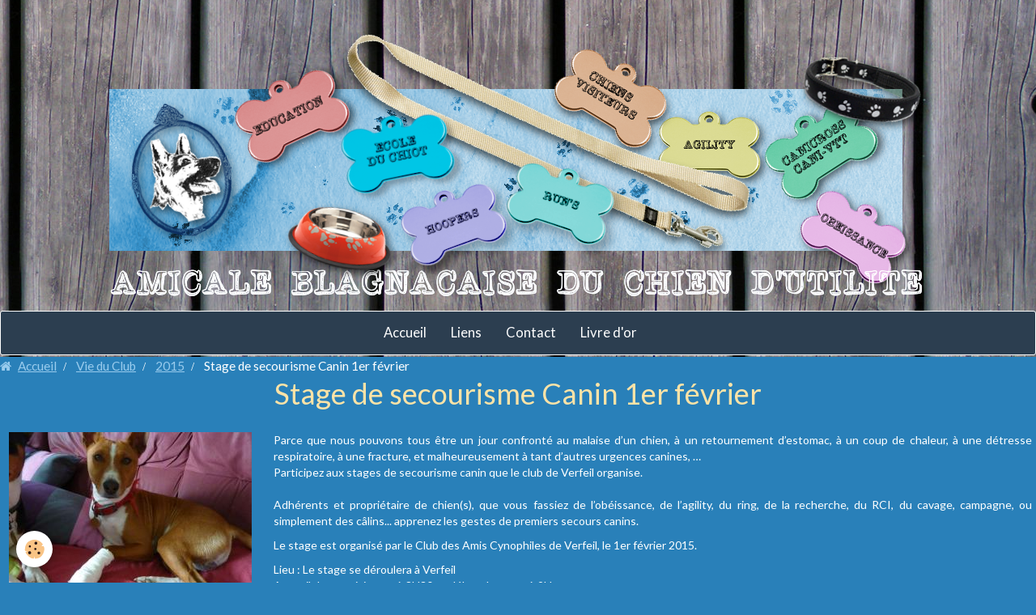

--- FILE ---
content_type: text/html; charset=UTF-8
request_url: https://www.clubchienblagnac.com/pages/evenements/cat-2015/stage-de-secourisme-canin.html
body_size: 23817
content:
        

<!DOCTYPE html>
<html lang="fr">
    <head>
        <title>Stage de secourisme Canin 1er février</title>
        <!-- blogger / nofollow -->
<meta http-equiv="Content-Type" content="text/html; charset=utf-8">
<!--[if IE]>
<meta http-equiv="X-UA-Compatible" content="IE=edge">
<![endif]-->
<meta name="viewport" content="width=device-width, initial-scale=1, maximum-scale=1.0, user-scalable=no">
<meta name="msapplication-tap-highlight" content="no">
  <meta property="og:title" content="Stage de secourisme Canin 1er février"/>
  <meta property="og:url" content="https://www.clubchienblagnac.com/pages/evenements/cat-2015/stage-de-secourisme-canin.html"/>
  <meta property="og:type" content="website"/>
  <meta name="description" content="Stage de secourisme canin organisé par le Club des Amis Cynophiles de Verfeil." />
  <meta property="og:description" content="Stage de secourisme canin organisé par le Club des Amis Cynophiles de Verfeil."/>
  <link rel="image_src" href="https://www.clubchienblagnac.com/medias/images/p1060011.jpg" />
  <meta property="og:image" content="https://www.clubchienblagnac.com/medias/images/p1060011.jpg" />
  <link href="//www.clubchienblagnac.com/fr/themes/designlines/602405e483c6eff2a7943b92.css?v=39a15dde4bf32175d0c0a982dfc6ed83" rel="stylesheet">
  <link rel="canonical" href="https://www.clubchienblagnac.com/pages/evenements/cat-2015/stage-de-secourisme-canin.html">
<meta name="google-site-verification" content="UA-45822548-1">
<meta name="generator" content="e-monsite (e-monsite.com)">

<link rel="icon" href="https://www.clubchienblagnac.com/medias/site/favicon/favicon.png">

<link rel="apple-touch-icon" sizes="114x114" href="https://www.clubchienblagnac.com/medias/site/mobilefavicon/favicon.png?fx=c_114_114" />
<link rel="apple-touch-icon" sizes="72x72" href="https://www.clubchienblagnac.com/medias/site/mobilefavicon/favicon.png?fx=c_72_72" />
<link rel="apple-touch-icon" href="https://www.clubchienblagnac.com/medias/site/mobilefavicon/favicon.png?fx=c_57_57" />
<link rel="apple-touch-icon-precomposed" href="https://www.clubchienblagnac.com/medias/site/mobilefavicon/favicon.png?fx=c_57_57" />





                <meta name="apple-mobile-web-app-capable" content="yes">
        <meta name="apple-mobile-web-app-status-bar-style" content="black-translucent">

                
                                    
                
                 
                                                            
            <link href="https://fonts.googleapis.com/css?family=Lato:300,400,700&display=swap" rel="stylesheet">
        
        <link href="https://maxcdn.bootstrapcdn.com/font-awesome/4.7.0/css/font-awesome.min.css" rel="stylesheet">
        <link href="//www.clubchienblagnac.com/themes/combined.css?v=6_1646067834_2115" rel="stylesheet">

        <!-- EMS FRAMEWORK -->
        <script src="//www.clubchienblagnac.com/medias/static/themes/ems_framework/js/jquery.min.js"></script>
        <!-- HTML5 shim and Respond.js for IE8 support of HTML5 elements and media queries -->
        <!--[if lt IE 9]>
        <script src="//www.clubchienblagnac.com/medias/static/themes/ems_framework/js/html5shiv.min.js"></script>
        <script src="//www.clubchienblagnac.com/medias/static/themes/ems_framework/js/respond.min.js"></script>
        <![endif]-->

        <script src="//www.clubchienblagnac.com/medias/static/themes/ems_framework/js/ems-framework.min.js?v=2099"></script>

        <script src="https://www.clubchienblagnac.com/themes/content.js?v=6_1646067834_2115&lang=fr"></script>

            <script src="//www.clubchienblagnac.com/medias/static/js/rgpd-cookies/jquery.rgpd-cookies.js?v=2099"></script>
    <script>
                                    $(document).ready(function() {
            $.RGPDCookies({
                theme: 'ems_framework',
                site: 'www.clubchienblagnac.com',
                privacy_policy_link: '/about/privacypolicy/',
                cookies: [{"id":null,"favicon_url":"https:\/\/ssl.gstatic.com\/analytics\/20210414-01\/app\/static\/analytics_standard_icon.png","enabled":true,"model":"google_analytics","title":"Google Analytics","short_description":"Permet d'analyser les statistiques de consultation de notre site","long_description":"Indispensable pour piloter notre site internet, il permet de mesurer des indicateurs comme l\u2019affluence, les produits les plus consult\u00e9s, ou encore la r\u00e9partition g\u00e9ographique des visiteurs.","privacy_policy_url":"https:\/\/support.google.com\/analytics\/answer\/6004245?hl=fr","slug":"google-analytics"},{"id":null,"favicon_url":"","enabled":true,"model":"addthis","title":"AddThis","short_description":"Partage social","long_description":"Nous utilisons cet outil afin de vous proposer des liens de partage vers des plateformes tiers comme Twitter, Facebook, etc.","privacy_policy_url":"https:\/\/www.oracle.com\/legal\/privacy\/addthis-privacy-policy.html","slug":"addthis"}],
                modal_title: 'Gestion\u0020des\u0020cookies',
                modal_description: 'd\u00E9pose\u0020des\u0020cookies\u0020pour\u0020am\u00E9liorer\u0020votre\u0020exp\u00E9rience\u0020de\u0020navigation,\nmesurer\u0020l\u0027audience\u0020du\u0020site\u0020internet,\u0020afficher\u0020des\u0020publicit\u00E9s\u0020personnalis\u00E9es,\nr\u00E9aliser\u0020des\u0020campagnes\u0020cibl\u00E9es\u0020et\u0020personnaliser\u0020l\u0027interface\u0020du\u0020site.',
                privacy_policy_label: 'Consulter\u0020la\u0020politique\u0020de\u0020confidentialit\u00E9',
                check_all_label: 'Tout\u0020cocher',
                refuse_button: 'Refuser',
                settings_button: 'Param\u00E9trer',
                accept_button: 'Accepter',
                callback: function() {
                    // website google analytics case (with gtag), consent "on the fly"
                    if ('gtag' in window && typeof window.gtag === 'function') {
                        if (window.jsCookie.get('rgpd-cookie-google-analytics') === undefined
                            || window.jsCookie.get('rgpd-cookie-google-analytics') === '0') {
                            gtag('consent', 'update', {
                                'ad_storage': 'denied',
                                'analytics_storage': 'denied'
                            });
                        } else {
                            gtag('consent', 'update', {
                                'ad_storage': 'granted',
                                'analytics_storage': 'granted'
                            });
                        }
                    }
                }
            });
        });
    </script>

        <script async src="https://www.googletagmanager.com/gtag/js?id=G-4VN4372P6E"></script>
<script>
    window.dataLayer = window.dataLayer || [];
    function gtag(){dataLayer.push(arguments);}
    
    gtag('consent', 'default', {
        'ad_storage': 'denied',
        'analytics_storage': 'denied'
    });
    
    gtag('js', new Date());
    gtag('config', 'G-4VN4372P6E');
</script>

        
    <!-- Global site tag (gtag.js) -->
        <script async src="https://www.googletagmanager.com/gtag/js?id=UA-45822548-1"></script>
        <script>
        window.dataLayer = window.dataLayer || [];
        function gtag(){dataLayer.push(arguments);}

gtag('consent', 'default', {
            'ad_storage': 'denied',
            'analytics_storage': 'denied'
        });
        gtag('set', 'allow_ad_personalization_signals', false);
                gtag('js', new Date());
        gtag('config', 'UA-45822548-1');
    </script>
        <script type="application/ld+json">
    {
        "@context" : "https://schema.org/",
        "@type" : "WebSite",
        "name" : "Amicale Blagnacaise du Chien D'utilité",
        "url" : "https://www.clubchienblagnac.com/"
    }
</script>
            </head>
    <body id="pages_run_evenements_cat-2015_stage-de-secourisme-canin" class="default">
        

                <!-- CUSTOMIZE AREA -->
        <div id="top-site">
            <div class="myHeader" style="position:relative;">
<div style="z-index:1">
<center>&nbsp;</center>
</div>
</div>

        </div>
        
        <!-- HEADER -->
                        
        <header id="header">
            <div id="header-container">
                                <button type="button" class="btn btn-link fadeIn navbar-toggle">
                    <span class="icon-bar"></span>
                </button>
                
                                <a class="brand fadeIn" href="https://www.clubchienblagnac.com/" data-direction="horizontal">
                                        <img src="https://www.clubchienblagnac.com/medias/site/logos/portraitfb-2.png" alt="clubchienblagnac" class="logo">
                                                            <span class="brand-titles">
                        <span class="brand-title">Amicale Blagnacaise du Chien D'utilité</span>
                                            </span>
                                    </a>
                
                
                
                            </div>
        </header>
        <!-- //HEADER -->

                <!-- COVER -->
        <div id="cover-wrapper">
                                        <div data-widget="image" class="text-center">
        <a title="" href="https://www.clubchienblagnac.com/medias/images/banniere2025.png" class="fancybox" >
            <img src="/medias/images/banniere2025.png?v=1" alt=""  >
        </a>
    </div>
                    </div>
        <!-- //COVER -->
        
        
                <!-- MENU -->
        <div id="menu-wrapper" class="horizontal" data-opening="y">
                        <nav id="menu" class="navbar">
                
                
                                    <ul class="nav navbar-nav">
                    <li>
                <a href="https://www.clubchienblagnac.com/">
                                        Accueil
                </a>
                            </li>
                    <li>
                <a href="https://www.clubchienblagnac.com/liens/">
                                        Liens
                </a>
                            </li>
                    <li>
                <a href="https://www.clubchienblagnac.com/contact/">
                                        Contact
                </a>
                            </li>
                    <li>
                <a href="https://www.clubchienblagnac.com/livredor/">
                                        Livre d'or
                </a>
                            </li>
            </ul>

                
                                <div class="quick-access visible-desktop">

                    
                    
                                    </div>
                            </nav>
        </div>
        <!-- //MENU -->
        
        
        
        <!-- WRAPPER -->
                        <div id="wrapper">
            
            <div id="main" data-order="1" data-order-phone="1">
                                                       <ol class="breadcrumb">
                  <li>
            <a href="https://www.clubchienblagnac.com/">Accueil</a>
        </li>
                        <li>
            <a href="https://www.clubchienblagnac.com/pages/evenements/">Vie du Club</a>
        </li>
                        <li>
            <a href="https://www.clubchienblagnac.com/pages/evenements/cat-2015/">2015</a>
        </li>
                        <li class="active">
            Stage de secourisme Canin 1er février
         </li>
            </ol>
                
                                                                    
                                
                                
                                                                                                                                                                            
                                <div class="view view-pages" id="view-page"  data-mcp-item-id="54b80ffb19cb00000002fdc9" >
            <h1 class="view-title">Stage de secourisme Canin 1er février</h1>
        <div id="site-module" class="site-module" data-itemid="4e80aeeeac456fde4dbc30b9" data-siteid="4e80aeeb35556fde4dbc66f9"></div>

            <div id="rows-60240f6b7a59aaf64339d410" class="rows" data-total-pages="1" data-current-page="1">
                                                            
                
                        
                        
                                
                                <div class="row-container rd-1 page_1" data-rowid="584f4100346a00000002b006" data-mcp-line-id="584f4100346a00000002b006">
            	<div class="row-content">
        			                        			    <div class="row" data-role="line">

                    
                                                
                                                                        
                                                
                                                
						                                                                                    
                                        				<div data-role="cell" data-mcp-cell-id="584f41003477000000025f4f" class="column" style="width:25%">
            					<div id="cell-584f41003477000000025f4f" class="column-content">            							<div data-widget="image" class="text-center">
        <div>
            <img src="/medias/images/p1060011.jpg?fx=r_300_225&v=1" alt="P1060011" width="300" height="225">
        </div>
    </div>
            						            					</div>
            				</div>
																		
                                                
                                                                        
                                                
                                                
						                                                                                    
                                        				<div data-role="cell" data-mcp-cell-id="584f41003471000000026b91" class="column" style="width:75%">
            					<div id="cell-584f41003471000000026b91" class="column-content">            							<p>Parce que nous pouvons tous &ecirc;tre un jour confront&eacute; au malaise d&rsquo;un chien, &agrave; un retournement d&rsquo;estomac, &agrave; un coup de chaleur, &agrave; une d&eacute;tresse respiratoire, &agrave; une fracture, et malheureusement &agrave; tant d&rsquo;autres urgences canines, &hellip;<br />
Participez aux stages de secourisme canin que le club de Verfeil organise.<br />
<br />
Adh&eacute;rents et propri&eacute;taire de chien(s), que vous fassiez de l&rsquo;ob&eacute;issance, de l&rsquo;agility, du ring, de la recherche, du RCI, du cavage, campagne, ou simplement des c&acirc;lins... apprenez les gestes de premiers secours canins.</p>

<p>Le stage est organis&eacute; par le Club des Amis Cynophiles de Verfeil, le 1er f&eacute;vrier 2015.</p>

<p>Lieu : Le stage se d&eacute;roulera &agrave; Verfeil<br />
Accueil des participants &agrave; 8H30 et d&eacute;but du stage &agrave; 9H<br />
Tarif : Le co&ucirc;t du stage est de 15 &euro;</p>

<p>Plus d&#39;info et inscription : <img alt="15 02 01stagesecourisme" height="16" src="http://www.clubchienblagnac.com/medias/static/fileicon/pdf.png" width="16" /><a href="http://www.clubchienblagnac.com/medias/files/15-02-01stagesecourisme.pdf" title="15 02 01stagesecourisme">15 f&eacute;vrier 2011 stage de secourisme canin</a></p>

            						            					</div>
            				</div>
																		        			</div>
                            		</div>
                        	</div>
						</div>

    
    
    

            

    </div>

<script>
    emsChromeExtension.init('page', '54b80ffb19cb00000002fdc9', 'e-monsite.com');
</script>

            </div>

                    </div>
        <!-- //WRAPPER -->

        
                <!-- FOOTER -->
        <footer id="footer">
            <div class="container">
                                <div id="footer-extras" class="row">
                                        <div class="column column4" id="column-legal">
                        <ul id="legal-mentions">
            <li><a href="https://www.clubchienblagnac.com/about/legal/">Mentions légales</a></li>
        <li><a id="cookies" href="javascript:void(0)">Gestion des cookies</a></li>
    
                        <li><a href="https://www.clubchienblagnac.com/about/cgu/">Conditions générales d'utilisation</a></li>
            
    
    
    </ul>
                    </div>
                                                            <div class="column column4" id="column-newsletter">
                        <form action="https://www.clubchienblagnac.com/newsletters/subscribe" method="post">
                            <div class="control-group control-type-email has-required">
                                <span class="as-label hide">E-mail</span>
                                <div class="input-group">
                                    <div class="input-group-addon">
                            			<i class="fa fa-envelope-o"></i>
                        			</div>
                                    <input id="email" type="email" name="email" value="" placeholder="Newsletter">
                                    <div class="input-group-btn">
                                        <input class="btn btn-primary" type="submit" value="OK">
                                    </div>
                                </div>
                            </div>
                        </form>
                    </div>
                                                        </div>
                
                                <div id="footer-content">
                    <div id="bottom-site">
                                            <div id="rows-602405e483c6eff2a7943b92" class="rows" data-total-pages="1" data-current-page="1">
                                                            
                
                        
                        
                                
                                <div class="row-container rd-1 page_1" data-rowid="5e85fbada0676db59230c02f" data-mcp-line-id="5e85fbada0676db59230c02f">
            	<div class="row-content">
        			                        			    <div class="row" data-role="line">

                    
                                                
                                                                        
                                                
                                                
						                                                                                    
                                        				<div data-role="cell" data-mcp-cell-id="5e85fbada06b9e1586bc08f9" class="column" style="width:100%">
            					<div id="cell-5e85fbada06b9e1586bc08f9" class="column-content">            							<div id="container4">
<div id="col1">
<div id="col1Img"><a href="https://www.clubchienblagnac.com/" target="_self"><img alt="ABCD" class="img-center img-circle btnfooter" src="/medias/images/portraitfb-2.png?fx=c_100_100" /></a></div>

<div id="col1Text">
<h4><a href="http://www.clubchienblagnac.com/">ABCD</a></h4>
</div>

<p>Amicale Blagnacaise du Chien D&#39;utilit&eacute;</p>

<h5>Nous Contacter</h5>

<p><a href="https://www.clubchienblagnac.com/contact/">Contacter le club</a></p>

<h5>Nous Trouver</h5>

<p><a href="https://www.clubchienblagnac.com/pages/nous-trouver/">Terrain du Club</a></p>
</div>

<div id="col2"><!-- Column two start -->
<div class="subcolumnFooter">
<h4>&nbsp;</h4>

<p><a href="https://www.clubchienblagnac.com/pages/le-club/">Le Club</a></p>

<p><a href="https://www.clubchienblagnac.com/pages/tarifs/">Tarifs</a></p>

<p><a href="https://www.clubchienblagnac.com/pages/horaires/">Horaires</a></p>

<p><a href="https://www.clubchienblagnac.com/agenda/">Agenda</a></p>
</div>

<div class="subcolumnFooter">
<p><a href="https://www.clubchienblagnac.com/pages/evenements/">Vie du Club</a></p>

<p><a href="https://www.clubchienblagnac.com/pages/revue-de-presse/">Revue de Presse</a></p>

<p><a href="https://www.clubchienblagnac.com/pages/conseils-canins/">Conseils</a></p>

<p><a href="https://www.clubchienblagnac.com/pages/espace-membres/">Espace Membre</a></p>
</div>
</div>
<!-- Column two end -->

<div id="col3">
<div class="subcolumnFooter">
<h4>Disciplines</h4>
<p><a href="https://www.clubchienblagnac.com/pages/disciplines/eveil-des-chiots/">Ecole du chiot</a></p>

<p><a href="https://www.clubchienblagnac.com/pages/disciplines/education/">Education</a></p>

<p><a href="https://www.clubchienblagnac.com/pages/disciplines/chiens-visiteurs/">Chiens Visiteurs</a></p>

<p><a href="https://www.clubchienblagnac.com/pages/disciplines/agility/">Agility</a></p>
<p><a href="https://www.clubchienblagnac.com/pages/disciplines/cross-canin/">Canicross</a></p>
</div>

<div class="subcolumnFooter">


<p><a href="https://www.clubchienblagnac.com/pages/disciplines/obeissance/">Ob&eacute;issance</a></p>

<p><a href="https://www.clubchienblagnac.com/pages/disciplines/dog-dancing/">Dog Dancing</a></p>
<!--<p><a href="https://www.clubchienblagnac.com/pages/disciplines/ring/">Ring/Campagne</a></p>--><!-- <p><a href="https://www.clubchienblagnac.com/pages/disciplines/frisbee/">Frisbee</a></p> -->

<p><a href="https://www.clubchienblagnac.com/pages/disciplines/hoopers/">Hoopers</a></p>

<p><a href="https://www.clubchienblagnac.com/pages/disciplines/run-s/">Run&#39;s</a></p>
</div>
<!-- Column three end --></div>

<div id="col4">
<div id="col4Img">
<h4>Nous Suivre</h4>

<p><a href="https://www.instagram.com/abcd_31_blagnac/" target="_blank"> <img alt="Instagram" class="img-center btnfooter" src="/medias/images/insta2.png?fx=c_100_100" /></a><a href="https://www.youtube.com/channel/UCD_1JwTj-EB-Ynjq1K0j0BA" target="_blank"><img alt="Youtube variation" class="img-center btnfooter" src="/medias/images/youtube-variation.png?fx=c_100_100" /></a> <a href="https://www.facebook.com/amicaleblagnacaise.duchiendutilite/" target="_blank"> <img alt="Facebook" class="img-center btnfooter" src="/medias/images/facebook500.png?fx=c_100_100" /></a> <a href="https://www.clubchienblagnac.com/pages/do/rss.xml" target="_blank"> <img alt="Rss" class="img-center btnfooter" src="/medias/images/rss-3.png?fx=c_100_100" /></a></p>
</div>
</div>
</div>


            						            					</div>
            				</div>
																		        			</div>
                            		</div>
                        	</div>
						</div>

                                        </div>
                </div>
                
                            </div>
        </footer>
        <!-- //FOOTER -->
        
        <!-- SCROLLTOP -->
        <span id="scrollToTop"><i class="fa fa-chevron-up"></i></span>

        
        
        <script src="//www.clubchienblagnac.com/medias/static/themes/ems_framework/js/jquery.mobile.custom.min.js"></script>
        <script src="//www.clubchienblagnac.com/medias/static/themes/ems_framework/js/jquery.zoom.min.js"></script>
        <script src="//www.clubchienblagnac.com/medias/static/themes/ems_framework/js/masonry.pkgd.min.js"></script>
        <script src="//www.clubchienblagnac.com/medias/static/themes/ems_framework/js/imagesloaded.pkgd.min.js"></script>
        <script src="//www.clubchienblagnac.com/medias/static/themes/ems_framework/js/imagelightbox.min.js"></script>
        <script src="https://www.clubchienblagnac.com/themes/custom.js"></script>
                    

 
    
						 	 




    </body>
</html>
